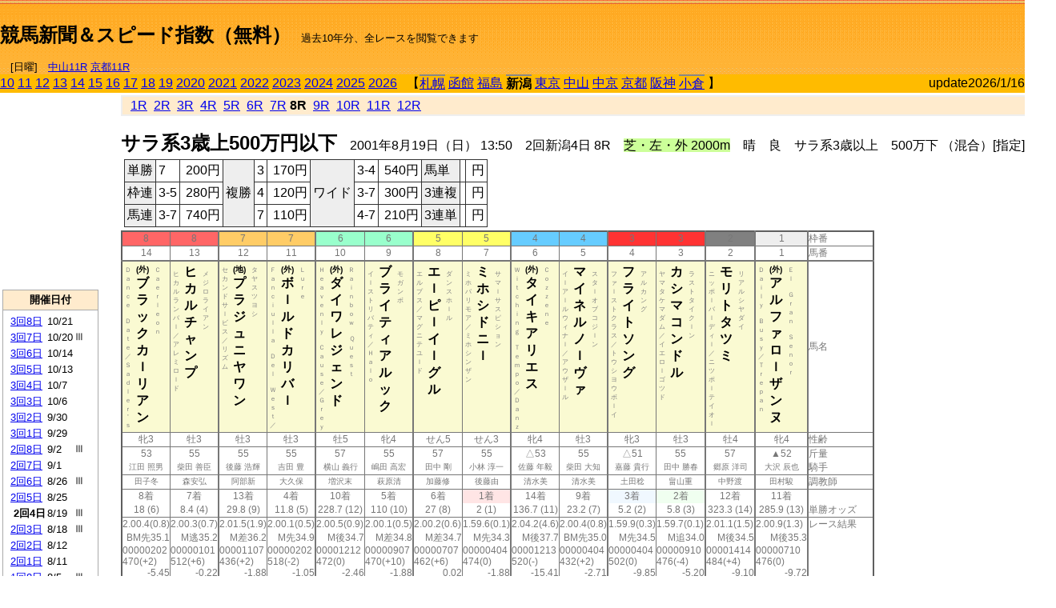

--- FILE ---
content_type: text/html; charset=Shift_JIS
request_url: http://jiro8.sakura.ne.jp/index.php?code=0104020408
body_size: 67531
content:
<!DOCTYPE HTML PUBLIC "-//W3C//DTD HTML 4.01 Transitional//EN">

<html lang="ja">

<head>
<!--<meta http-equiv="Content-Type" content="text/html; charset=Shift_JIS">-->
<!--<meta http-equiv="Content-Type" content="text/html; charset=UTF-8">-->
<meta http-equiv="Content-Type" content="text/html; charset=Shift_JIS">

<meta http-equiv="Content-Script-Type" content="text/javascript">
<META name="y_key" content="0b403f35a5bcfbbe">
<meta name="description" content="スピード指数、競馬新聞、出馬表、馬柱、先行指数、ペース指数、上がり指数、レース結果を無料で過去１０年分閲覧できます。西田式をベースに穴馬を予想でき的中率、回収率も高いコンピュータ馬券">
<meta name="keywords" content="競馬新聞,無料,スピード指数,出馬表,馬柱,予想,穴,西田式,過去,結果">
<LINK rel="stylesheet" type="text/css" href="style12.css" media="all" />
<LINK rel="stylesheet" type="text/css" href="style32.css" media="print" />
<!--<link rel="stylesheet" type="text/css" href="pstyle.css" media="print" />-->

<title>競馬新聞＆スピード指数（無料）</title>



<style type="text/css">
<!--
	@media print {
		.no_print {display:none;}
	}
	@page { margin-top: 20px; margin-bottom: 0px;}
-->
</style>

<script type="text/javascript">
<!--
function dbcl(row) {
	url = "index.php?code=";
	window.open(url + row  ,"OpenWindow","");
}
function dbcl2(row) {
	url = "index.php?code=";
	window.open(url + row + "&code2=1"  ,"_self","");
}
//-->
</script>

<!-- google analytics -->




</head>



<body bgcolor="#FFFFFF" leftmargin="0" topmargin="0" rightmargin="0" marginwidth="0" marginheight="0">



<table width='100%' border='0' cellspacing='0' cellpadding='0' background='top_back.gif' summary='馬柱' class='no_print'><tr><td height='75' valign='top' nowrap><b><font size='+2'><br><a href='https://jiro8.sakura.ne.jp/' class=ca1>競馬新聞＆スピード指数（無料）</a></font></b><font size='-1'>　過去10年分、全レースを閲覧できます<br><br>　[日曜]　<a href='/index.php?code=2606010711'>中山11R</a> <a href='/index.php?code=2608010711'>京都11R</a></font></td><td nowrap></td><td valign='top' align='right' nowrap><b><div style='display: inline-block; _display: inline;'><table><tr><td height='1'></td></tr></table>
<script async src="https://pagead2.googlesyndication.com/pagead/js/adsbygoogle.js?client=ca-pub-8377013184421915"
     crossorigin="anonymous"></script>
<!-- 9 -->
<ins class="adsbygoogle"
     style="display:inline-block;width:468px;height:60px"
     data-ad-client="ca-pub-8377013184421915"
     data-ad-slot="2362522969"></ins>
<script>
     (adsbygoogle = window.adsbygoogle || []).push({});
</script>




</div></b></td></tr></table><table border=0 cellspacing=0 cellpadding=0 bgcolor='#ffbb00' summary='-' class='no_print'><tr><td nowrap><a href='https://jiro8.sakura.ne.jp/index.php?code=1004020408'>10</a> <a href='https://jiro8.sakura.ne.jp/index.php?code=1104020408'>11</a> <a href='https://jiro8.sakura.ne.jp/index.php?code=1204020408'>12</a> <a href='https://jiro8.sakura.ne.jp/index.php?code=1304020408'>13</a> <a href='https://jiro8.sakura.ne.jp/index.php?code=1404020408'>14</a> <a href='https://jiro8.sakura.ne.jp/index.php?code=1504020408'>15</a> <a href='https://jiro8.sakura.ne.jp/index.php?code=1604020408'>16</a> <a href='https://jiro8.sakura.ne.jp/index.php?code=1704020408'>17</a> <a href='https://jiro8.sakura.ne.jp/index.php?code=1804020408'>18</a> <a href='https://jiro8.sakura.ne.jp/index.php?code=1904020408'>19</a> <a href='https://jiro8.sakura.ne.jp/index.php?code=2004020408'>2020</a> <a href='https://jiro8.sakura.ne.jp/index.php?code=2104020408'>2021</a> <a href='https://jiro8.sakura.ne.jp/index.php?code=2204020408'>2022</a> <a href='https://jiro8.sakura.ne.jp/index.php?code=2304020408'>2023</a> <a href='https://jiro8.sakura.ne.jp/index.php?code=2404020408'>2024</a> <a href='https://jiro8.sakura.ne.jp/index.php?code=2504020408'>2025</a> <a href='https://jiro8.sakura.ne.jp/index.php?code=2604020408'>2026</a> </td><td align='left' nowrap width='100%'><table border=0 cellspacing=0 cellpadding=0 bordercolor='#ffbb00' summary='-'><tr><td>&nbsp;&nbsp;&nbsp;【</td><td nowrap class='c81'><a href='https://jiro8.sakura.ne.jp/index.php?code=0101010608'>札幌</a></td><td>&nbsp;</td><td nowrap><a href='https://jiro8.sakura.ne.jp/index.php?code=0102999908'>函館</a></td><td>&nbsp;</td><td nowrap><a href='https://jiro8.sakura.ne.jp/index.php?code=0103999908'>福島</a></td><td>&nbsp;</td><td nowrap class='c81'><b>新潟</b></td><td>&nbsp;</td><td nowrap><a href='https://jiro8.sakura.ne.jp/index.php?code=0105999908'>東京</a></td><td>&nbsp;</td><td nowrap><a href='https://jiro8.sakura.ne.jp/index.php?code=0106999908'>中山</a></td><td>&nbsp;</td><td nowrap><a href='https://jiro8.sakura.ne.jp/index.php?code=0107999908'>中京</a></td><td>&nbsp;</td><td nowrap><a href='https://jiro8.sakura.ne.jp/index.php?code=0108999908'>京都</a></td><td>&nbsp;</td><td nowrap><a href='https://jiro8.sakura.ne.jp/index.php?code=0109999908'>阪神</a></td><td>&nbsp;</td><td nowrap class='c81'><a href='https://jiro8.sakura.ne.jp/index.php?code=0110030408'>小倉</a></td><td>&nbsp;</td><td>】</td></tr></table></td><td align='right' nowrap>update2026/1/16</td></tr></table><table summary='-'><tr><TD valign='top'><TABLE width=120 cellspacing=0 cellpadding=0 border=0 summary='-' class='no_print'><tr><td>
<script async src="//pagead2.googlesyndication.com/pagead/js/adsbygoogle.js"></script>
<!-- 6 -->
<ins class="adsbygoogle"
     style="display:inline-block;width:120px;height:240px"
     data-ad-client="ca-pub-8377013184421915"
     data-ad-slot="2599712389"></ins>
<script>
(adsbygoogle = window.adsbygoogle || []).push({});
</script>


</td></tr><tr><td height='3'></td></tr></table><TABLE width='120' cellspacing='0' cellpadding='0' border='0' summary='-' class='no_print'><tr bgcolor='#AAAAAA'><td><TABLE width='100%' cellspacing='1' cellpadding='3' border='0' summary='-'><tr><td bgcolor='#FFEBCD' width='180' align='center'><b><font size='-1'>開催日付</font></b></td></tr><TR><TD bgcolor='#FFFFFF'><table cellpadding='0' summary='-'><tr><td class='f21'>&nbsp;<a href='https://jiro8.sakura.ne.jp/index.php?code=0104030808'>3回8日</a></td><td class='f21'>10/21</td><td class='f22'>
</td></tr><tr><td class='f21'>&nbsp;<a href='https://jiro8.sakura.ne.jp/index.php?code=0104030708'>3回7日</a></td><td class='f21'>10/20</td><td class='f22'>Ⅲ
</td></tr><tr><td class='f21'>&nbsp;<a href='https://jiro8.sakura.ne.jp/index.php?code=0104030608'>3回6日</a></td><td class='f21'>10/14</td><td class='f22'>
</td></tr><tr><td class='f21'>&nbsp;<a href='https://jiro8.sakura.ne.jp/index.php?code=0104030508'>3回5日</a></td><td class='f21'>10/13</td><td class='f22'>
</td></tr><tr><td class='f21'>&nbsp;<a href='https://jiro8.sakura.ne.jp/index.php?code=0104030408'>3回4日</a></td><td class='f21'>10/7</td><td class='f22'>
</td></tr><tr><td class='f21'>&nbsp;<a href='https://jiro8.sakura.ne.jp/index.php?code=0104030308'>3回3日</a></td><td class='f21'>10/6</td><td class='f22'>
</td></tr><tr><td class='f21'>&nbsp;<a href='https://jiro8.sakura.ne.jp/index.php?code=0104030208'>3回2日</a></td><td class='f21'>9/30</td><td class='f22'>
</td></tr><tr><td class='f21'>&nbsp;<a href='https://jiro8.sakura.ne.jp/index.php?code=0104030108'>3回1日</a></td><td class='f21'>9/29</td><td class='f22'>
</td></tr><tr><td class='f21'>&nbsp;<a href='https://jiro8.sakura.ne.jp/index.php?code=0104020808'>2回8日</a></td><td class='f21'>9/2</td><td class='f22'>Ⅲ
</td></tr><tr><td class='f21'>&nbsp;<a href='https://jiro8.sakura.ne.jp/index.php?code=0104020708'>2回7日</a></td><td class='f21'>9/1</td><td class='f22'>
</td></tr><tr><td class='f21'>&nbsp;<a href='https://jiro8.sakura.ne.jp/index.php?code=0104020608'>2回6日</a></td><td class='f21'>8/26</td><td class='f22'>Ⅲ
</td></tr><tr><td class='f21'>&nbsp;<a href='https://jiro8.sakura.ne.jp/index.php?code=0104020508'>2回5日</a></td><td class='f21'>8/25</td><td class='f22'>
</td></tr><tr><td class='f21'>&nbsp;&nbsp;<b>2回4日</b></td><td class='f21'>8/19</td><td class='f22'>Ⅲ
</td></tr><tr><td class='f21'>&nbsp;<a href='https://jiro8.sakura.ne.jp/index.php?code=0104020308'>2回3日</a></td><td class='f21'>8/18</td><td class='f22'>Ⅲ
</td></tr><tr><td class='f21'>&nbsp;<a href='https://jiro8.sakura.ne.jp/index.php?code=0104020208'>2回2日</a></td><td class='f21'>8/12</td><td class='f22'>
</td></tr><tr><td class='f21'>&nbsp;<a href='https://jiro8.sakura.ne.jp/index.php?code=0104020108'>2回1日</a></td><td class='f21'>8/11</td><td class='f22'>
</td></tr><tr><td class='f21'>&nbsp;<a href='https://jiro8.sakura.ne.jp/index.php?code=0104010808'>1回8日</a></td><td class='f21'>8/5</td><td class='f22'>Ⅲ
</td></tr><tr><td class='f21'>&nbsp;<a href='https://jiro8.sakura.ne.jp/index.php?code=0104010708'>1回7日</a></td><td class='f21'>8/4</td><td class='f22'>
</td></tr><tr><td class='f21'>&nbsp;<a href='https://jiro8.sakura.ne.jp/index.php?code=0104010608'>1回6日</a></td><td class='f21'>7/29</td><td class='f22'>
</td></tr><tr><td class='f21'>&nbsp;<a href='https://jiro8.sakura.ne.jp/index.php?code=0104010508'>1回5日</a></td><td class='f21'>7/28</td><td class='f22'>
</td></tr><tr><td class='f21'>&nbsp;<a href='https://jiro8.sakura.ne.jp/index.php?code=0104010408'>1回4日</a></td><td class='f21'>7/22</td><td class='f22'>
</td></tr><tr><td class='f21'>&nbsp;<a href='https://jiro8.sakura.ne.jp/index.php?code=0104010308'>1回3日</a></td><td class='f21'>7/21</td><td class='f22'>
</td></tr><tr><td class='f21'>&nbsp;<a href='https://jiro8.sakura.ne.jp/index.php?code=0104010208'>1回2日</a></td><td class='f21'>7/15</td><td class='f22'>
</td></tr><tr><td class='f21'>&nbsp;<a href='https://jiro8.sakura.ne.jp/index.php?code=0104010108'>1回1日</a></td><td class='f21'>7/14</td><td class='f22'>
</td></tr><tr><td>&nbsp;</td></tr></table></TD></TR><tr><td bgcolor='#FFEBCD' width='180' align='center'><b><font size='-1'>Menu</font></b></td></tr><TR><TD bgcolor='#FFFFFF'><table cellpadding='0' summary='-'><tr><td>&nbsp;<a href='index.php'><font size='-1'>トップページ</font></a></td></tr><tr><td>&nbsp;<a href='https://jiro8.sakura.ne.jp/index2.php?code=0104020408' target='_blank'><font size='-1'>横書き版</font></a></td></tr><tr><td>&nbsp;<a href='speed.html' target='_blank'><font size='-1'>ｽﾋﾟｰﾄﾞ指数の説明</font></a></td></tr><tr><td>&nbsp;<a href='ranking.php' target='_blank'><font size='-1'>ランキング</font></a></td></tr><tr><td>&nbsp; </td></tr><tr><td height="15"></td></tr>



</table>
</td></tr></TABLE></td></tr></TABLE>

<!--<font size=-1>update 2009/12/20</font>-->
<font size=-2 class="no_print">&nbsp;当サイトはリンクフリーです</font>
<br class="no_print"><font size=-1 class="no_print">*出馬表は前日更新</font><br>
<font size=-2 class="no_print">&nbsp;<a href='https://form1.fc2.com/form/?id=746822' target="_blank">問い合わせ</a></font>


</TD><td>&nbsp;　
</td><td valign="top">


<table width="100%" border="1" cellpadding="2" cellspacing="0" bordercolor="#eeeeee" summary="-" class="no_print"><tr><td  bgcolor="#FFEBCD">
&nbsp; <a href='https://jiro8.sakura.ne.jp/index.php?code=0104020401'>1R</a>&nbsp; <a href='https://jiro8.sakura.ne.jp/index.php?code=0104020402'>2R</a>&nbsp; <a href='https://jiro8.sakura.ne.jp/index.php?code=0104020403'>3R</a>&nbsp; <a href='https://jiro8.sakura.ne.jp/index.php?code=0104020404'>4R</a>&nbsp; <a href='https://jiro8.sakura.ne.jp/index.php?code=0104020405'>5R</a>&nbsp; <a href='https://jiro8.sakura.ne.jp/index.php?code=0104020406'>6R</a>&nbsp; <a href='https://jiro8.sakura.ne.jp/index.php?code=0104020407'>7R</a>&nbsp;<b>8R</b>&nbsp; <a href='https://jiro8.sakura.ne.jp/index.php?code=0104020409'>9R</a>&nbsp; <a href='https://jiro8.sakura.ne.jp/index.php?code=0104020410'>10R</a>&nbsp; <a href='https://jiro8.sakura.ne.jp/index.php?code=0104020411'>11R</a>&nbsp; <a href='https://jiro8.sakura.ne.jp/index.php?code=0104020412'>12R</a>
</td></tr></table>



<br class="no_print">

<NOBR><b><font size='+2'>サラ系3歳上500万円以下</font></b>　2001年8月19日（日） 13:50　2回新潟4日 8R　<font style='background-color:#ccff99'>芝・左・外 2000m</font>　晴　良　サラ系3歳以上　500万下 （混合）[指定] 別定</NOBR><table class="no_print" cellspacing=3 summary="-"><tr><td><table class="ct5" border=1 cellpadding=3 cellspacing=0 summary="-"><tr><td bgcolor='#eeeeee'>単勝</td><td>7</td><td align=right>&nbsp;200円</td><td bgcolor='#eeeeee' rowspan=3>複勝</td><td>3</td><td align=right>&nbsp;170円</td><td bgcolor='#eeeeee' rowspan=3>ワイド</td><td>3-4</td><td align=right>&nbsp;540円</td><td bgcolor='#eeeeee'>馬単</td><td></td><td align=right>&nbsp;円</td></tr><tr><td bgcolor='#eeeeee'>枠連</td><td>3-5</td><td align=right>&nbsp;280円</td><td>4</td><td align=right>&nbsp;120円</td><td>3-7</td><td align=right>&nbsp;300円</td><td bgcolor='#eeeeee'>3連複</td><td></td><td align=right>&nbsp;円</td></tr><tr><td bgcolor='#eeeeee'>馬連</td><td>3-7</td><td align=right>&nbsp;740円</td><td>7</td><td align=right>&nbsp;110円</td><td>4-7</td><td align=right>&nbsp;210円</td><td bgcolor='#eeeeee'>3連単</td><td></td><td align=right>&nbsp;円</td></tr></table><td></tr></table><table class=c1 border=0 cellpadding=0 cellspacing=0 summary="-"><tr><td bgcolor="#FF6666" class=c21>8</td><td bgcolor="#FF6666" class=c31>8</td><td bgcolor="#FFCC66" class=c21>7</td><td bgcolor="#FFCC66" class=c31>7</td><td bgcolor="#99FFCC" class=c21>6</td><td bgcolor="#99FFCC" class=c31>6</td><td bgcolor="#FFFF66" class=c21>5</td><td bgcolor="#FFFF66" class=c31>5</td><td bgcolor="#66CCFF" class=c21>4</td><td bgcolor="#66CCFF" class=c31>4</td><td bgcolor="#FF3333" class=c21>3</td><td bgcolor="#FF3333" class=c31>3</td><td bgcolor="#808080" class=c31>2</td><td bgcolor="#eeeeee" class=c31>1</td><td class=c54>枠番</td></tr><tr><td class=c22>14</td><td class=c32>13</td><td class=c22>12</td><td class=c32>11</td><td class=c22>10</td><td class=c32>9</td><td class=c22>8</td><td class=c32>7</td><td class=c22>6</td><td class=c32>5</td><td class=c22>4</td><td class=c32>3</td><td class=c32>2</td><td class=c32>1</td><td class=c57>馬番</td></tr><tr><td class=c23><table border=0 cellpadding=3 cellspacing=0><tr><td class=c232 rowspan=2>Ｄ<br>ａ<br>ｎ<br>ｃ<br>ｅ<br>　<br>Ｄ<br>ａ<br>ｔ<br>ｅ<br>／<br>Ｓ<br>ａ<br>ｄ<br>ｌ<br>ｅ<br>ｒ<br>’<br>ｓ<br></td><td class=c231 rowspan=2><font size=-2>(外)</font><br>ブ<br>ラ<br>ッ<br>ク<br>カ<br>ｌ<br>リ<br>ア<br>ン<br></td><td class=c232>Ｃ<br>ａ<br>ｅ<br>ｒ<br>ｌ<br>ｅ<br>ｏ<br>ｎ<br></td></tr><tr><td class=c101 valign=bottom>　<br>　<br>　<br></td></tr></table></td><td class=c33><table border=0 cellpadding=3 cellspacing=0><tr><td class=c232 rowspan=2>ヒ<br>カ<br>ル<br>ラ<br>ン<br>バ<br>ｌ<br>／<br>ア<br>レ<br>ミ<br>ロ<br>ｌ<br>ド<br>
<br></td><td class=c231 rowspan=2>ヒ<br>カ<br>ル<br>チ<br>ャ<br>ン<br>プ<br></td><td class=c232>メ<br>ジ<br>ロ<br>ラ<br>イ<br>ア<br>ン<br></td></tr><tr><td class=c101 valign=bottom>　<br>　<br>　<br></td></tr></table></td><td class=c23><table border=0 cellpadding=3 cellspacing=0><tr><td class=c232 rowspan=2>セ<br>カ<br>ン<br>ド<br>サ<br>ｌ<br>ビ<br>ス<br>／<br>リ<br>ズ<br>ム<br>
<br></td><td class=c231 rowspan=2><font size=-2>(地)</font><br>プ<br>ラ<br>ジ<br>ュ<br>ニ<br>ヤ<br>ワ<br>ン<br></td><td class=c232>タ<br>ヤ<br>ス<br>ツ<br>ヨ<br>シ<br></td></tr><tr><td class=c101 valign=bottom>　<br>　<br>　<br></td></tr></table></td><td class=c33><table border=0 cellpadding=3 cellspacing=0><tr><td class=c232 rowspan=2>Ｆ<br>ａ<br>ｎ<br>ｃ<br>ｉ<br>ｕ<br>ｌ<br>ｌ<br>ａ<br>　<br>Ｄ<br>ｅ<br>ｌ<br>　<br>Ｗ<br>ｅ<br>ｓ<br>ｔ<br>／<br></td><td class=c231 rowspan=2><font size=-2>(外)</font><br>ボ<br>ｌ<br>ル<br>ド<br>カ<br>リ<br>バ<br>ｌ<br></td><td class=c232>Ｌ<br>ｕ<br>ｒ<br>ｅ<br></td></tr><tr><td class=c101 valign=bottom>　<br>　<br>　<br></td></tr></table></td><td class=c23><table border=0 cellpadding=3 cellspacing=0><tr><td class=c232 rowspan=2>Ｈ<br>ｅ<br>ａ<br>ｖ<br>ｅ<br>ｎ<br>ｌ<br>ｙ<br>　<br>Ｃ<br>ａ<br>ｕ<br>ｓ<br>ｅ<br>／<br>Ｇ<br>ｒ<br>ｅ<br>ｙ<br></td><td class=c231 rowspan=2><font size=-2>(外)</font><br>ダ<br>イ<br>ワ<br>レ<br>ジ<br>ェ<br>ン<br>ド<br></td><td class=c232>Ｒ<br>ａ<br>ｉ<br>ｎ<br>ｂ<br>ｏ<br>ｗ<br>　<br>Ｑ<br>ｕ<br>ｅ<br>ｓ<br>ｔ<br></td></tr><tr><td class=c101 valign=bottom>　<br>　<br>　<br></td></tr></table></td><td class=c33><table border=0 cellpadding=3 cellspacing=0><tr><td class=c232 rowspan=2>イ<br>ｌ<br>ス<br>ト<br>リ<br>バ<br>テ<br>ィ<br>／<br>Ｈ<br>ａ<br>ｌ<br>ｏ<br>
<br></td><td class=c231 rowspan=2>ブ<br>ラ<br>イ<br>テ<br>ィ<br>ア<br>ル<br>ッ<br>ク<br></td><td class=c232>モ<br>ガ<br>ン<br>ボ<br></td></tr><tr><td class=c101 valign=bottom>　<br>　<br>　<br></td></tr></table></td><td class=c23><table border=0 cellpadding=3 cellspacing=0><tr><td class=c232 rowspan=2>エ<br>ル<br>プ<br>ス<br>／<br>マ<br>グ<br>ニ<br>テ<br>ユ<br>ｌ<br>ド<br>
<br></td><td class=c231 rowspan=2>エ<br>ｌ<br>ピ<br>ｌ<br>イ<br>ｌ<br>グ<br>ル<br></td><td class=c232>ダ<br>ン<br>ス<br>ホ<br>ｌ<br>ル<br></td></tr><tr><td class=c101 valign=bottom>　<br>　<br>　<br></td></tr></table></td><td class=c33><table border=0 cellpadding=3 cellspacing=0><tr><td class=c232 rowspan=2>ミ<br>ホ<br>バ<br>リ<br>モ<br>ア<br>／<br>ミ<br>ホ<br>シ<br>ン<br>ザ<br>ン<br>
<br></td><td class=c231 rowspan=2>ミ<br>ホ<br>シ<br>ド<br>ニ<br>ｌ<br></td><td class=c232>サ<br>マ<br>ｌ<br>サ<br>ス<br>ピ<br>シ<br>ョ<br>ン<br></td></tr><tr><td class=c101 valign=bottom>　<br>　<br>　<br></td></tr></table></td><td class=c23><table border=0 cellpadding=3 cellspacing=0><tr><td class=c232 rowspan=2>Ｗ<br>ｉ<br>ｔ<br>ｃ<br>ｈ<br>ｉ<br>ｎ<br>ｇ<br>　<br>Ｔ<br>ｅ<br>ｍ<br>ｐ<br>ｏ<br>／<br>Ｄ<br>ａ<br>ｎ<br>ｚ<br></td><td class=c231 rowspan=2><font size=-2>(外)</font><br>タ<br>イ<br>キ<br>ア<br>リ<br>エ<br>ス<br></td><td class=c232>Ｃ<br>ｏ<br>ｚ<br>ｚ<br>ｅ<br>ｎ<br>ｅ<br></td></tr><tr><td class=c101 valign=bottom>　<br>　<br>　<br></td></tr></table></td><td class=c33><table border=0 cellpadding=3 cellspacing=0><tr><td class=c232 rowspan=2>イ<br>ｌ<br>ア<br>ｌ<br>ル<br>ウ<br>ィ<br>ナ<br>ｌ<br>／<br>ア<br>ウ<br>ザ<br>ｌ<br>ル<br>
<br></td><td class=c231 rowspan=2>マ<br>イ<br>ネ<br>ル<br>ノ<br>ｌ<br>ヴ<br>ァ<br></td><td class=c232>ス<br>タ<br>ｌ<br>オ<br>ブ<br>コ<br>ジ<br>ｌ<br>ン<br></td></tr><tr><td class=c101 valign=bottom>　<br>　<br>　<br></td></tr></table></td><td class=c23><table border=0 cellpadding=3 cellspacing=0><tr><td class=c232 rowspan=2>フ<br>ァ<br>ｌ<br>ス<br>ト<br>ク<br>ラ<br>ス<br>／<br>ト<br>ウ<br>シ<br>ヨ<br>ウ<br>ボ<br>ｌ<br>イ<br>
<br></td><td class=c231 rowspan=2>フ<br>ラ<br>イ<br>ト<br>ソ<br>ン<br>グ<br></td><td class=c232>ア<br>ル<br>カ<br>ン<br>グ<br></td></tr><tr><td class=c101 valign=bottom>　<br>　<br>　<br></td></tr></table></td><td class=c33><table border=0 cellpadding=3 cellspacing=0><tr><td class=c232 rowspan=2>ヤ<br>マ<br>タ<br>ケ<br>マ<br>ダ<br>ム<br>／<br>イ<br>エ<br>ロ<br>ｌ<br>ゴ<br>ツ<br>ド<br>
<br></td><td class=c231 rowspan=2>カ<br>シ<br>マ<br>コ<br>ン<br>ド<br>ル<br></td><td class=c232>ラ<br>ス<br>ト<br>タ<br>イ<br>ク<br>ｌ<br>ン<br></td></tr><tr><td class=c101 valign=bottom>　<br>　<br>　<br></td></tr></table></td><td class=c33><table border=0 cellpadding=3 cellspacing=0><tr><td class=c232 rowspan=2>ニ<br>ッ<br>ポ<br>ｌ<br>バ<br>ｌ<br>デ<br>ィ<br>ｌ<br>／<br>ニ<br>ツ<br>ポ<br>ｌ<br>テ<br>イ<br>オ<br>ｌ<br>
<br></td><td class=c231 rowspan=2>モ<br>リ<br>ト<br>タ<br>ツ<br>ミ<br></td><td class=c232>リ<br>ア<br>ル<br>シ<br>ヤ<br>ダ<br>イ<br></td></tr><tr><td class=c101 valign=bottom>　<br>　<br>　<br></td></tr></table></td><td class=c33><table border=0 cellpadding=3 cellspacing=0><tr><td class=c232 rowspan=2>Ｄ<br>ａ<br>ｉ<br>ｌ<br>ｙ<br>　<br>Ｂ<br>ｕ<br>ｓ<br>ｙ<br>／<br>Ｔ<br>ｒ<br>ｅ<br>ｐ<br>ａ<br>ｎ<br>
<br></td><td class=c231 rowspan=2><font size=-2>(外)</font><br>ア<br>ル<br>フ<br>ァ<br>ロ<br>ｌ<br>ザ<br>ン<br>ヌ<br></td><td class=c232>Ｅ<br>ｌ<br>　<br>Ｇ<br>ｒ<br>ａ<br>ｎ<br>　<br>Ｓ<br>ｅ<br>ｎ<br>ｏ<br>ｒ<br></td></tr><tr><td class=c101 valign=bottom>　<br>　<br>　<br></td></tr></table></td><td class=c54>馬名</td></tr><tr><td class=c21>牝3</td><td class=c31>牡3</td><td class=c21>牡3</td><td class=c31>牡3</td><td class=c21>牡5</td><td class=c31>牝4</td><td class=c21>せん5</td><td class=c31>せん3</td><td class=c21>牝4</td><td class=c31>牡3</td><td class=c21>牝3</td><td class=c31>牡3</td><td class=c31>牡4</td><td class=c31>牝4</td><td class=c54>性齢</td></tr><tr><td class=c24>53</td><td class=c34>55</td><td class=c24>55</td><td class=c34>55</td><td class=c24>57</td><td class=c34>55</td><td class=c24>57</td><td class=c34>55</td><td class=c24>△53</td><td class=c34>55</td><td class=c24>△51</td><td class=c34>55</td><td class=c34>57</td><td class=c34>▲52</td><td class=c53>斤量</td></tr><tr class=c2><td class=c21>江田 照男</td><td class=c31>柴田 善臣</td><td class=c21>後藤 浩輝</td><td class=c31>吉田 豊</td><td class=c21>横山 義行</td><td class=c31>嶋田 高宏</td><td class=c21>田中 剛</td><td class=c31>小林 淳一</td><td class=c21>佐藤 年毅</td><td class=c31>柴田 大知</td><td class=c21>嘉藤 貴行</td><td class=c31>田中 勝春</td><td class=c31>郷原 洋司</td><td class=c31>大沢 辰也</td><td class=c56>騎手</td></tr><tr class=c2><td class=c21>田子冬</td><td class=c31>森安弘</td><td class=c21>阿部新</td><td class=c31>大久保</td><td class=c21>増沢末</td><td class=c31>萩原清</td><td class=c21>加藤修</td><td class=c31>後藤由</td><td class=c21>清水美</td><td class=c31>清水美</td><td class=c21>土田稔</td><td class=c31>畠山重</td><td class=c31>中野渡</td><td class=c31>田村駿</td><td class=c56>調教師</td></tr><tr><td class=c24>8着</td><td class=c34>7着</td><td class=c24>13着</td><td class=c34>4着</td><td class=c24>10着</td><td class=c34>5着</td><td class=c24>6着</td><td bgcolor='#ffe5e5' class=c34>1着</td><td class=c24>14着</td><td class=c34>9着</td><td bgcolor='#F0F8FF' class=c24>3着</td><td bgcolor='#F0FFF0' class=c34>2着</td><td class=c34>12着</td><td class=c34>11着</td><td class=c53></td></tr><tr><td class=c21>18 (6)</td><td class=c31>8.4 (4)</td><td class=c21>29.8 (9)</td><td class=c31>11.8 (5)</td><td class=c21>228.7 (12)</td><td class=c31>110 (10)</td><td class=c21>27 (8)</td><td class=c31>2 (1)</td><td class=c21>136.7 (11)</td><td class=c31>23.2 (7)</td><td class=c21>5.2 (2)</td><td class=c31>5.8 (3)</td><td class=c31>323.3 (14)</td><td class=c31>285.9 (13)</td><td class=c54>単勝オッズ</td></tr><tr><td class=c25>2.00.4(0.8)</td><td class=c35>2.00.3(0.7)</td><td class=c25>2.01.5(1.9)</td><td class=c35>2.00.1(0.5)</td><td class=c25>2.00.5(0.9)</td><td class=c35>2.00.1(0.5)</td><td class=c25>2.00.2(0.6)</td><td class=c35>1.59.6(0.1)</td><td class=c25>2.04.2(4.6)</td><td class=c35>2.00.4(0.8)</td><td class=c25>1.59.9(0.3)</td><td class=c35>1.59.7(0.1)</td><td class=c35>2.01.1(1.5)</td><td class=c35>2.00.9(1.3)</td><td class=c53>レース結果</td></tr><tr><td class=c27>BM先35.1</td><td class=c37>M逃35.2</td><td class=c27>M差36.2</td><td class=c37>M先34.9</td><td class=c27>M後34.7</td><td class=c37>M差34.8</td><td class=c27>M差34.7</td><td class=c37>M先34.3</td><td class=c27>M後37.7</td><td class=c37>BM先35.0</td><td class=c27>M先34.5</td><td class=c37>M追34.0</td><td class=c37>M後34.5</td><td class=c37>M後35.3</td><td class=c53></td></tr><tr><td class=c25>00000202</td><td class=c35>00000101</td><td class=c25>00001107</td><td class=c35>00000202</td><td class=c25>00001212</td><td class=c35>00000907</td><td class=c25>00000707</td><td class=c35>00000404</td><td class=c25>00001213</td><td class=c35>00000404</td><td class=c25>00000404</td><td class=c35>00000910</td><td class=c35>00001414</td><td class=c35>00000710</td><td class=c53></td></tr><tr><td class=c25>470(+2)</td><td class=c35>512(+6)</td><td class=c25>436(+2)</td><td class=c35>518(-2)</td><td class=c25>472(0)</td><td class=c35>470(+10)</td><td class=c25>462(+6)</td><td class=c35>474(0)</td><td class=c25>520(-)</td><td class=c35>432(+2)</td><td class=c25>502(0)</td><td class=c35>476(-4)</td><td class=c35>484(+4)</td><td class=c35>476(0)</td><td class=c53></td></tr><tr><td class=c27>-5.45</td><td class=c37>-0.22</td><td class=c27>-1.88</td><td class=c37>-1.05</td><td class=c27>-2.46</td><td class=c37>-1.88</td><td class=c27>0.02</td><td class=c37>-1.88</td><td class=c27>-15.41</td><td class=c37>-2.71</td><td class=c27>-9.85</td><td class=c37>-5.20</td><td class=c37>-9.10</td><td class=c37>-9.72</td><td class=c53></td></tr><tr><td class=c27>-11.45</td><td class=c37>-6.22</td><td class=c27>-7.88</td><td class=c37>-7.05</td><td class=c27>-8.46</td><td class=c37>-7.88</td><td class=c27>-5.97</td><td class=c37>-7.88</td><td class=c27>-21.41</td><td class=c37>-8.71</td><td class=c27>-15.85</td><td class=c37>-11.20</td><td class=c37>-15.10</td><td class=c37>-15.72</td><td class=c53></td></tr><tr><td class=c27>8.28</td><td class=c37>7.88</td><td class=c27>-0.41</td><td class=c37>10.37</td><td class=c27>12.46</td><td class=c37>11.20</td><td class=c27>12.46</td><td class=c37>15.35</td><td class=c27>-13.29</td><td class=c37>9.54</td><td class=c27>12.83</td><td class=c37>17.84</td><td class=c37>14.12</td><td class=c37>6.40</td><td class=c53></td></tr><tr><td class=c27>76.82</td><td class=c37>81.65</td><td class=c27>71.70</td><td class=c37>83.31</td><td class=c27>84</td><td class=c37>83.31</td><td class=c27>86.48</td><td class=c37>87.46</td><td class=c27>45.29</td><td class=c37>80.82</td><td class=c27>76.97</td><td class=c37>86.63</td><td class=c37>79.02</td><td class=c37>70.68</td><td nowrap class=c53></td></tr><tr><td class=c21></td><td class=c31></td><td class=c21></td><td class=c31></td><td class=c21></td><td class=c31></td><td class=c21></td><td class=c31></td><td class=c21></td><td class=c31></td><td class=c21></td><td class=c31></td><td class=c31></td><td class=c31></td><td class=c54></td></tr><tr><td class=c24></td><td class=c34></td><td class=c24></td><td class=c34></td><td class=c24></td><td class=c34>△</td><td class=c24>▲</td><td class=c34>○</td><td class=c24></td><td class=c34>△</td><td class=c24>◎</td><td class=c34></td><td class=c34></td><td class=c34></td><td class=c24>本紙)独自指数</td></tr><tr><td class=c24></td><td class=c34></td><td class=c24></td><td class=c34></td><td class=c24></td><td class=c34>▲</td><td class=c24>◎</td><td class=c34>○</td><td class=c24></td><td class=c34></td><td class=c24>△</td><td class=c34>△</td><td class=c34></td><td class=c34></td><td class=c24>SP指数補正後</td></tr><tr><td class=c221></td><td class=c321></td><td class=c221></td><td class=c321></td><td class=c221></td><td class=c321>△</td><td class=c221>▲</td><td class=c321>◎</td><td class=c221></td><td class=c321></td><td class=c221>○</td><td class=c321>△</td><td class=c321></td><td class=c321></td><td class=c321>前走の指数</td></tr><tr><td bgcolor='#ffe5e5' class=c25></td><td class=c35></td><td class=c25></td><td bgcolor='#ffe5e5' class=c35></td><td class=c25></td><td class=c35></td><td class=c25></td><td bgcolor='#ffe5e5' class=c35></td><td class=c25></td><td class=c35></td><td bgcolor='#F0FFF0' class=c25></td><td bgcolor='#ffe5e5' class=c35></td><td class=c35></td><td class=c35></td><td class=c53></td></tr><tr><td bgcolor='#ffe5e5' class=c25>07/29新曇</td><td class=c35>07/28新晴</td><td class=c25>07/28新晴</td><td bgcolor='#ffe5e5' class=c35>08/05新晴</td><td class=c251>03/25山曇</td><td class=c35>07/28新晴</td><td class=c25>07/28新晴</td><td bgcolor='#ffe5e5' class=c35>07/15新晴</td><td class=c25><br></td><td class=c35>07/28新晴</td><td bgcolor='#F0FFF0' class=c25>08/05新晴</td><td bgcolor='#ffe5e5' class=c35>07/21新晴</td><td class=c35>07/28新晴</td><td class=c35>06/30福曇</td><td class=c53>前走の成績</td></tr><tr><td bgcolor='#ffe5e5' ondblclick='dbcl(0104010603)'  class=c25>未勝利</td><td ondblclick='dbcl(0104010512)'  class=c35>500万下</td><td ondblclick='dbcl(0104010512)'  class=c25>500万下</td><td bgcolor='#ffe5e5' ondblclick='dbcl(0104010804)'  class=c35>未勝利</td><td ondblclick='dbcl(0106030205)'  class=c25>未勝利</td><td ondblclick='dbcl(0104010509)'  class=c35>500万下</td><td ondblclick='dbcl(0104010509)'  class=c25>500万下</td><td bgcolor='#ffe5e5' ondblclick='dbcl(0104010206)'  class=c35>未勝利</td><td class=c25><br></td><td ondblclick='dbcl(0104010512)'  class=c35>500万下</td><td bgcolor='#F0FFF0' ondblclick='dbcl(0104010808)'  class=c25>500万下</td><td bgcolor='#ffe5e5' ondblclick='dbcl(0104010304)'  class=c35>未勝利</td><td ondblclick='dbcl(0104010508)'  class=c35>500万下</td><td ondblclick='dbcl(0103020505)'  class=c35>未勝利</td><td class=c53>レース名</td></tr><tr><td bgcolor='#ffe5e5' class=c25>芝1200良</td><td class=c35>芝2000良</td><td class=c25>芝2000良</td><td bgcolor='#ffe5e5' class=c35>芝2000良</td><td class=c25>障2700良</td><td class=c35>芝1800良</td><td class=c25>芝1800良</td><td bgcolor='#ffe5e5' class=c35>芝1800良</td><td class=c25><br></td><td class=c35>芝2000良</td><td bgcolor='#F0FFF0' class=c25>芝1800良</td><td bgcolor='#ffe5e5' class=c35>芝2000良</td><td class=c35>ダ1800良</td><td class=c35>障2750良</td><td class=c53>コース</td></tr><tr><td bgcolor='#ffe5e5' class=c25>江田照53</td><td class=c35>柴田善55</td><td class=c25>蛯名正55</td><td bgcolor='#ffe5e5' class=c35>吉田豊55</td><td class=c25>田嶋翔57</td><td class=c35>嶋田高55</td><td class=c25>田中剛57</td><td bgcolor='#ffe5e5' class=c35>小林淳55</td><td class=c25><br></td><td class=c35>柴田大55</td><td bgcolor='#F0FFF0' class=c25>嘉藤貴51</td><td bgcolor='#ffe5e5' class=c35>田中勝55</td><td class=c35>北村宏57</td><td class=c35>今井規58</td><td class=c53>騎手,斤量</td></tr><tr><td bgcolor='#ffe5e5' class=c25>18ﾄ12番2</td><td class=c35>17ﾄ17番4</td><td class=c25>17ﾄ7番10</td><td bgcolor='#ffe5e5' class=c35>10ﾄ9番1</td><td class=c25>14ﾄ8番5</td><td class=c35>14ﾄ6番13</td><td class=c25>14ﾄ11番14</td><td bgcolor='#ffe5e5' class=c35>18ﾄ1番1</td><td class=c25><br></td><td class=c35>17ﾄ6番6</td><td bgcolor='#F0FFF0' class=c25>14ﾄ3番6</td><td bgcolor='#ffe5e5' class=c35>14ﾄ7番9</td><td class=c35>14ﾄ8番14</td><td class=c35>9ﾄ9番9</td><td nowrap class=c53>頭数,馬番,人気</td></tr><tr><td bgcolor='#ffe5e5' class=c30>1.09.6①</td><td class=c40>2.01.5⑧</td><td class=c30>2.01.3⑤</td><td bgcolor='#ffe5e5' class=c40>2.01.7①</td><td class=c30>3.02.0⑥</td><td class=c40>1.46.8⑬</td><td class=c30>1.46.5⑨</td><td bgcolor='#ffe5e5' class=c40>1.46.0①</td><td class=c25><br></td><td class=c40>2.01.3④</td><td bgcolor='#F0FFF0' class=c30>1.46.4②</td><td bgcolor='#ffe5e5' class=c40>2.00.7①</td><td class=c40>1.57.7⑩</td><td class=c40></td><td class=c53>タイム,(着順)</td></tr><tr><td bgcolor='#ffe5e5' class=c27>BH差34.7</td><td class=c37>S差34.3</td><td class=c27>S差34.2</td><td bgcolor='#ffe5e5' class=c37>S逃34.1</td><td class=c27>先13.5</td><td class=c37>M先36.3</td><td class=c27>M差35.7</td><td bgcolor='#ffe5e5' class=c37>M先34.4</td><td class=c25><br></td><td class=c37>BS先34.4</td><td bgcolor='#F0FFF0' class=c27>S差34.4</td><td bgcolor='#ffe5e5' class=c37>S差33.6</td><td class=c37>H後40.5</td><td class=c37>　-</td><td nowrap class=c53>ﾍﾟｰｽ,脚質,上3F</td></tr><tr><td bgcolor='#ffe5e5' class=c25>00000705</td><td class=c35>00001008</td><td class=c25>00000808</td><td bgcolor='#ffe5e5' class=c35>00000101</td><td class=c25>05040304</td><td class=c35>00000404</td><td class=c25>00000808</td><td bgcolor='#ffe5e5' class=c35>00000204</td><td class=c25><br></td><td class=c35>00000404</td><td bgcolor='#F0FFF0' class=c25>00000705</td><td bgcolor='#ffe5e5' class=c35>00000808</td><td class=c35>09081011</td><td class=c35>06070000</td><td class=c53>通過順位</td></tr><tr><td bgcolor='#ffe5e5' class=c25>ﾛｰﾄﾞ(0.3)</td><td class=c35>ｼﾞｰｶ(1.3)</td><td class=c25>ｼﾞｰｶ(1.1)</td><td bgcolor='#ffe5e5' class=c35>ﾃﾝﾁｸ(0.2)</td><td class=c25>ｳｨﾆﾝ(3.3)</td><td class=c35>ﾄｰｾﾝ(1.7)</td><td class=c25>ﾄｰｾﾝ(1.4)</td><td bgcolor='#ffe5e5' class=c35>ﾏｲﾈﾌ(0.5)</td><td class=c25><br></td><td class=c35>ｼﾞｰｶ(1.1)</td><td bgcolor='#F0FFF0' class=c25>ｺﾞｰｽ(0.3)</td><td bgcolor='#ffe5e5' class=c35>ﾎﾞｰﾙ(0)</td><td class=c35>ｽﾙｰｶ(3.3)</td><td class=c35>ｴｲｼﾝ(0)</td><td class=c53>ﾄｯﾌﾟ(ﾀｲﾑ差)</td></tr><tr><td bgcolor='#ffe5e5' class=c25>468(+4)2
</td><td class=c35>506(-8)8
</td><td class=c25>434(+4)6
</td><td bgcolor='#ffe5e5' class=c35>520(0)4
</td><td class=c25>472(+2)5
</td><td class=c35>460(0)11
</td><td class=c25>456(-8)10
</td><td bgcolor='#ffe5e5' class=c35>474(-6)2
</td><td class=c25><br></td><td class=c35>430(-4)10
</td><td bgcolor='#F0FFF0' class=c25>502(+2)3
</td><td bgcolor='#ffe5e5' class=c35>480(+8)1
</td><td class=c35>480(-8)10
</td><td class=c35>476(-4)0
</td><td class=c53>馬体重()3F順</td></tr><tr><td bgcolor='#ffe5e5' class=c27>-15.80</td><td class=c37>-17.65</td><td class=c27>-16.82</td><td bgcolor='#ffe5e5' class=c37>-20.97</td><td class=c27>0</td><td class=c37>10.55</td><td class=c27>11.35</td><td bgcolor='#ffe5e5' class=c37>0.25</td><td class=c25><br></td><td class=c37>-15.16</td><td bgcolor='#F0FFF0' class=c27>-10.71</td><td bgcolor='#ffe5e5' class=c37>-16.82</td><td class=c37>-10.93</td><td class=c37>0</td><td class=c53>先行指数</td></tr><tr><td bgcolor='#ffe5e5' class=c27>-8.80</td><td class=c37>-23.65</td><td class=c27>-22.82</td><td bgcolor='#ffe5e5' class=c37>-26.97</td><td class=c27>0</td><td class=c37>6.55</td><td class=c27>7.35</td><td bgcolor='#ffe5e5' class=c37>-3.74</td><td class=c25><br></td><td class=c37>-21.16</td><td bgcolor='#F0FFF0' class=c27>-14.71</td><td bgcolor='#ffe5e5' class=c37>-22.82</td><td class=c37>-6.93</td><td class=c37>0</td><td class=c53>ペース指数</td></tr><tr><td bgcolor='#ffe5e5' class=c27>-2.42</td><td class=c37>15.35</td><td class=c27>16.18</td><td bgcolor='#ffe5e5' class=c37>17.01</td><td class=c27>0</td><td class=c37>-6.55</td><td class=c27>-0.55</td><td bgcolor='#ffe5e5' class=c37>11.23</td><td class=c25><br></td><td class=c37>14.52</td><td bgcolor='#F0FFF0' class=c27>10.46</td><td bgcolor='#ffe5e5' class=c37>21.16</td><td class=c37>-21.52</td><td class=c37>0</td><td class=c53>上がり指数</td></tr><tr><td bgcolor='#ffe5e5' class=c27>68.76</td><td class=c37>71.70</td><td class=c27>73.36</td><td bgcolor='#ffe5e5' class=c37>70.04</td><td class=c27>0</td><td class=c37>80</td><td class=c27>86.80</td><td bgcolor='#ffe5e5' class=c37>87.49</td><td class=c25><br></td><td class=c37>73.36</td><td bgcolor='#F0FFF0' class=c27>75.74</td><td bgcolor='#ffe5e5' class=c37>78.34</td><td class=c37>51.54</td><td class=c37>0</td><td class=c53>スピード指数</td></tr><tr><td class=c28></td><td class=c38></td><td class=c28></td><td class=c38></td><td class=c28></td><td class=c38></td><td class=c28></td><td class=c38></td><td class=c28></td><td class=c38></td><td class=c28></td><td class=c38></td><td class=c38></td><td class=c38></td><td class=c55></td></tr><tr><td class=c25></td><td bgcolor='#ffe5e5' class=c35></td><td class=c25></td><td bgcolor='#F0FFF0' class=c35></td><td class=c25></td><td class=c35></td><td class=c25></td><td bgcolor='#F0FFF0' class=c35></td><td class=c25></td><td class=c35></td><td class=c25></td><td class=c35></td><td class=c35></td><td class=c35></td><td class=c53></td></tr><tr><td class=c25>07/14新曇</td><td bgcolor='#ffe5e5' class=c35>07/07福晴</td><td class=c25>05/20東晴</td><td bgcolor='#F0FFF0' class=c35>07/21新晴</td><td class=c25>03/18中晴</td><td class=c35>07/14新曇</td><td class=c251>09/02山晴</td><td bgcolor='#F0FFF0' class=c35>06/17福曇</td><td class=c25><br></td><td class=c35>07/07福晴</td><td class=c25>07/15新晴</td><td class=c351>04/14山晴</td><td class=c35>06/30福小</td><td class=c35>06/02東曇</td><td nowrap class=c53>２走前の成績</td></tr><tr><td ondblclick='dbcl(0104010101)'  class=c25>未勝利</td><td bgcolor='#ffe5e5' ondblclick='dbcl(0103020701)'  class=c35>未勝利</td><td ondblclick='dbcl(0105030206)'  class=c25>500万下</td><td bgcolor='#F0FFF0' ondblclick='dbcl(0104010304)'  class=c35>未勝利</td><td ondblclick='dbcl(0107010607)'  class=c25>500万下</td><td ondblclick='dbcl(0104010107)'  class=c35>500万下</td><td ondblclick='dbcl(0006040709)'  class=c25>500万下</td><td bgcolor='#F0FFF0' ondblclick='dbcl(0103020206)'  class=c35>未勝利</td><td class=c25><br></td><td ondblclick='dbcl(0103020709)'  class=c35>500万下</td><td ondblclick='dbcl(0104010212)'  class=c25>500万下</td><td ondblclick='dbcl(0106030703)'  class=c35>未勝利</td><td ondblclick='dbcl(0103020510)'  class=c35>500万下</td><td ondblclick='dbcl(0105030505)'  class=c35>未勝利</td><td class=c53></td></tr><tr><td class=c25>芝1000良</td><td bgcolor='#ffe5e5' class=c35>芝2000良</td><td class=c25>芝2400良</td><td bgcolor='#F0FFF0' class=c35>芝2000良</td><td class=c25>ダ1700良</td><td class=c35>芝1800良</td><td class=c25>芝2000良</td><td bgcolor='#F0FFF0' class=c35>芝2000良</td><td class=c25><br></td><td class=c35>芝2000良</td><td class=c25>芝1600良</td><td class=c35>ダ1800良</td><td class=c35>芝1700良</td><td class=c35>障2950良</td><td class=c53></td></tr><tr><td class=c25>江田照53</td><td bgcolor='#ffe5e5' class=c35>柴田善55</td><td class=c25>横山典55</td><td bgcolor='#F0FFF0' class=c35>吉田豊55</td><td class=c25>池田鉄57</td><td class=c35>嶋田高55</td><td class=c25>田中剛57</td><td bgcolor='#F0FFF0' class=c35>小林淳55</td><td class=c25><br></td><td class=c35>柴田大55</td><td class=c25>嘉藤貴51</td><td class=c35>高山太55</td><td class=c35>北村宏57</td><td class=c35>今井規58</td><td class=c53></td></tr><tr><td class=c25>18ﾄ7番2</td><td bgcolor='#ffe5e5' class=c35>9ﾄ6番1</td><td class=c25>14ﾄ4番9</td><td bgcolor='#F0FFF0' class=c35>14ﾄ8番5</td><td class=c25>15ﾄ14番10</td><td class=c35>18ﾄ2番13</td><td class=c25>17ﾄ7番16</td><td bgcolor='#F0FFF0' class=c35>16ﾄ11番1</td><td class=c25><br></td><td class=c35>16ﾄ4番5</td><td class=c25>18ﾄ13番4</td><td class=c35>16ﾄ7番12</td><td class=c35>14ﾄ10番12</td><td class=c35>14ﾄ5番12</td><td class=c53></td></tr><tr><td class=c30>56.8④</td><td bgcolor='#ffe5e5' class=c40>2.04.9①</td><td class=c30>2.31.1⑬</td><td bgcolor='#F0FFF0' class=c40>2.00.7②</td><td class=c30>1.50.0⑥</td><td class=c40>1.46.8⑦</td><td class=c30>2.01.2⑥</td><td bgcolor='#F0FFF0' class=c40>2.02.8②</td><td class=c25><br></td><td class=c40>2.03.8⑧</td><td class=c30>1.34.3⑫</td><td class=c40>1.55.5⑤</td><td class=c40>1.46.3⑫</td><td class=c40>3.28.3⑭</td><td class=c53></td></tr><tr><td class=c27>BM33.6</td><td bgcolor='#ffe5e5' class=c37>S差35.6</td><td class=c27>S後36.4</td><td bgcolor='#F0FFF0' class=c37>S逃34.1</td><td class=c27>H差40.5</td><td class=c37>S追33.9</td><td class=c27>H差36.7</td><td bgcolor='#F0FFF0' class=c37>M先36.5</td><td class=c25><br></td><td class=c37>BM先37.9</td><td class=c27>M先36.1</td><td class=c37>H差39.2</td><td class=c37>M後38.9</td><td class=c37>後14.1</td><td class=c53></td></tr><tr><td class=c25>00000000</td><td bgcolor='#ffe5e5' class=c35>04030504</td><td class=c25>12121212</td><td bgcolor='#F0FFF0' class=c35>00000101</td><td class=c25>10090707</td><td class=c35>00001413</td><td class=c25>11100907</td><td bgcolor='#F0FFF0' class=c35>02020202</td><td class=c25><br></td><td class=c35>07060505</td><td class=c25>00000202</td><td class=c35>09101008</td><td class=c35>12120914</td><td class=c35>12101212</td><td class=c53></td></tr><tr><td class=c25>ｾﾄﾌﾞ(0.1)</td><td bgcolor='#ffe5e5' class=c35>ﾆｼﾉﾎ(0)</td><td class=c25>ｶﾐﾉﾘ(2.4)</td><td bgcolor='#F0FFF0' class=c35>ｶｼﾏｺ(0)</td><td class=c25>ﾏﾁｶﾈ(1.7)</td><td class=c35>ﾘｷｱｲ(0.9)</td><td class=c25>ﾚﾃﾞｨ(0.4)</td><td bgcolor='#F0FFF0' class=c35>ﾌﾚｯｼ(0)</td><td class=c25><br></td><td class=c35>ﾛｰﾄﾞ(1.9)</td><td class=c25>ﾁｮｳｴ(1.1)</td><td class=c35>ｱｻｶﾌ(1.9)</td><td class=c35>ﾌｸﾄｼ(2.9)</td><td class=c35>ﾀｲｷｱ(10.7)</td><td class=c53></td></tr><tr><td class=c25>464(+8)2
</td><td bgcolor='#ffe5e5' class=c35>514(+2)1
</td><td class=c25>430(0)13
</td><td bgcolor='#F0FFF0' class=c35>520(0)3
</td><td class=c25>470(0)7
</td><td class=c35>460(-2)5
</td><td class=c25>464(+18)5
</td><td bgcolor='#F0FFF0' class=c35>480(0)3
</td><td class=c25><br></td><td class=c35>434(+4)9
</td><td class=c25>500(+4)14
</td><td class=c35>472(+6)4
</td><td class=c35>488(+6)10
</td><td class=c35>480(+14)14
</td><td class=c53></td></tr><tr><td class=c27>-33.32</td><td bgcolor='#ffe5e5' class=c37>-26.56</td><td class=c27>-12.91</td><td bgcolor='#F0FFF0' class=c37>-12.67</td><td class=c27>-2.04</td><td class=c37>-11.91</td><td class=c27>20.32</td><td bgcolor='#F0FFF0' class=c37>-1.95</td><td class=c25><br></td><td class=c37>1.32</td><td class=c27>-0.14</td><td class=c37>-4.29</td><td class=c37>-1.04</td><td class=c37>0</td><td class=c53></td></tr><tr><td class=c27>-23.32</td><td bgcolor='#ffe5e5' class=c37>-32.56</td><td class=c27>-22.91</td><td bgcolor='#F0FFF0' class=c37>-18.67</td><td class=c27>2.95</td><td class=c37>-15.91</td><td class=c27>14.32</td><td bgcolor='#F0FFF0' class=c37>-7.95</td><td class=c25><br></td><td class=c37>-4.67</td><td class=c27>-0.14</td><td class=c37>-0.29</td><td class=c37>-3.04</td><td class=c37>0</td><td class=c53></td></tr><tr><td class=c27>-7.80</td><td bgcolor='#ffe5e5' class=c37>7.95</td><td class=c27>4.71</td><td bgcolor='#F0FFF0' class=c37>17.01</td><td class=c27>-24.11</td><td class=c37>15.91</td><td class=c27>1.08</td><td bgcolor='#F0FFF0' class=c37>0.57</td><td class=c25><br></td><td class=c37>-10.91</td><td class=c27>-8.91</td><td class=c37>-9.32</td><td class=c37>-23.98</td><td class=c37>0</td><td class=c53></td></tr><tr><td class=c27>48.87</td><td bgcolor='#ffe5e5' class=c37>55.38</td><td class=c27>61.80</td><td bgcolor='#F0FFF0' class=c37>78.34</td><td class=c27>58.83</td><td class=c37>80</td><td class=c27>95.41</td><td bgcolor='#F0FFF0' class=c37>72.61</td><td class=c25><br></td><td class=c37>64.41</td><td class=c27>70.93</td><td class=c37>70.38</td><td class=c37>52.96</td><td class=c37>0</td><td class=c53></td></tr><tr><td class=c28></td><td class=c38></td><td class=c28></td><td class=c38></td><td class=c28></td><td class=c38></td><td class=c28></td><td class=c38></td><td class=c28></td><td class=c38></td><td class=c28></td><td class=c38></td><td class=c38></td><td class=c38></td><td class=c55></td></tr><tr><td bgcolor='#F0FFF0' class=c25></td><td bgcolor='#F0FFF0' class=c35></td><td class=c25></td><td class=c35></td><td class=c25></td><td class=c35></td><td class=c25></td><td bgcolor='#F0FFF0' class=c35></td><td class=c25></td><td bgcolor='#F0FFF0' class=c35></td><td bgcolor='#ffe5e5' class=c25></td><td class=c35></td><td bgcolor='#ffe5e5' class=c35></td><td class=c35></td><td class=c53></td></tr><tr><td bgcolor='#F0FFF0' class=c25>06/23福曇</td><td bgcolor='#F0FFF0' class=c35>06/23福晴</td><td class=c25>05/04東晴</td><td class=c35>07/08福晴</td><td class=c25>02/24山小</td><td class=c35>07/01福晴</td><td class=c251>10/10東晴</td><td bgcolor='#F0FFF0' class=c351>12/09山晴</td><td class=c25><br></td><td bgcolor='#F0FFF0' class=c35>06/24福晴</td><td bgcolor='#ffe5e5' class=c25>06/23福晴</td><td class=c35>03/11山晴</td><td bgcolor='#ffe5e5' class=c351>11/11福晴</td><td class=c351>02/11東晴</td><td nowrap class=c53>３走前の成績</td></tr><tr><td bgcolor='#F0FFF0' ondblclick='dbcl(0103020306)'  class=c25>未勝利</td><td bgcolor='#F0FFF0' ondblclick='dbcl(0103020303)'  class=c35>未勝利</td><td ondblclick='dbcl(0105020507)'  class=c25>500万下</td><td ondblclick='dbcl(0103020802)'  class=c35>未勝利</td><td ondblclick='dbcl(0106020105)'  class=c25>未勝利</td><td ondblclick='dbcl(0103020607)'  class=c35>500万下</td><td ondblclick='dbcl(9905040206)'  class=c25>500万下</td><td bgcolor='#F0FFF0' ondblclick='dbcl(0006060304)'  class=c35>新馬</td><td class=c25><br></td><td bgcolor='#F0FFF0' ondblclick='dbcl(0103020409)'  class=c35>500万下</td><td bgcolor='#ffe5e5' ondblclick='dbcl(0103020305)'  class=c25>未勝利</td><td ondblclick='dbcl(0106020603)'  class=c35>未勝利</td><td bgcolor='#ffe5e5' ondblclick='dbcl(0003040508)'  class=c35>未勝利</td><td ondblclick='dbcl(0105010606)'  class=c35>500万下</td><td class=c53></td></tr><tr><td bgcolor='#F0FFF0' class=c25>芝1200良</td><td bgcolor='#F0FFF0' class=c35>芝2000良</td><td class=c25>芝1800稍</td><td class=c35>芝1700良</td><td class=c25>障2700良</td><td class=c35>芝2600良</td><td class=c25>芝2200良</td><td bgcolor='#F0FFF0' class=c35>芝1800良</td><td class=c25><br></td><td bgcolor='#F0FFF0' class=c35>芝2000良</td><td bgcolor='#ffe5e5' class=c25>芝1700良</td><td class=c35>芝2200良</td><td bgcolor='#ffe5e5' class=c35>芝2000良</td><td class=c35>ダ2100良</td><td class=c53></td></tr><tr><td bgcolor='#F0FFF0' class=c25>江田照53</td><td bgcolor='#F0FFF0' class=c35>柴田善55</td><td class=c25>中舘英55</td><td class=c35>吉田豊55</td><td class=c25>成田均60</td><td class=c35>嶋田高55</td><td class=c25>田中剛55</td><td bgcolor='#F0FFF0' class=c35>小林淳54</td><td class=c25><br></td><td bgcolor='#F0FFF0' class=c35>柴田大55</td><td bgcolor='#ffe5e5' class=c25>嘉藤貴51</td><td class=c35>小林淳55</td><td bgcolor='#ffe5e5' class=c35>武士沢55</td><td class=c35>水野貴54</td><td class=c53></td></tr><tr><td bgcolor='#F0FFF0' class=c25>16ﾄ3番2</td><td bgcolor='#F0FFF0' class=c35>16ﾄ4番6</td><td class=c25>11ﾄ2番10</td><td class=c35>11ﾄ6番2</td><td class=c25>10ﾄ6番4</td><td class=c35>14ﾄ2番11</td><td class=c25>11ﾄ4番7</td><td bgcolor='#F0FFF0' class=c35>10ﾄ3番5</td><td class=c25><br></td><td bgcolor='#F0FFF0' class=c35>12ﾄ1番8</td><td bgcolor='#ffe5e5' class=c25>14ﾄ3番3</td><td class=c35>15ﾄ5番11</td><td bgcolor='#ffe5e5' class=c35>16ﾄ2番5</td><td class=c35>15ﾄ11番13</td><td class=c53></td></tr><tr><td bgcolor='#F0FFF0' class=c30>1.10.8②</td><td bgcolor='#F0FFF0' class=c40>2.03.3②</td><td class=c30>1.48.4⑥</td><td class=c40>1.45.9⑥</td><td class=c30>3.05.9⑦</td><td class=c40>2.46.3⑨</td><td class=c30>2.17.2⑩</td><td bgcolor='#F0FFF0' class=c40>1.54.0②</td><td class=c25><br></td><td bgcolor='#F0FFF0' class=c40>2.03.2②</td><td bgcolor='#ffe5e5' class=c30>1.42.2①</td><td class=c40>2.20.0⑪</td><td bgcolor='#ffe5e5' class=c40>2.05.5①</td><td class=c40>2.15.8⑬</td><td class=c53></td></tr><tr><td bgcolor='#F0FFF0' class=c27>BH差35.9</td><td bgcolor='#F0FFF0' class=c37>S先35.3</td><td class=c27>M差35.8</td><td class=c37>S差37.1</td><td class=c27>追13.8</td><td class=c37>S先39.3</td><td class=c27>S先36.3</td><td bgcolor='#F0FFF0' class=c37>S先35.5</td><td class=c25><br></td><td bgcolor='#F0FFF0' class=c37>BH差38.0</td><td bgcolor='#ffe5e5' class=c27>H先35.7</td><td class=c37>M後39.6</td><td bgcolor='#ffe5e5' class=c37>M差36.9</td><td class=c37>H後39.8</td><td class=c53></td></tr><tr><td bgcolor='#F0FFF0' class=c25>00000909</td><td bgcolor='#F0FFF0' class=c35>04030404</td><td class=c25>00060505</td><td class=c35>09080807</td><td class=c25>08080708</td><td class=c35>03030303</td><td class=c25>03040405</td><td bgcolor='#F0FFF0' class=c35>04020202</td><td class=c25><br></td><td bgcolor='#F0FFF0' class=c35>04040504</td><td bgcolor='#ffe5e5' class=c25>04040404</td><td class=c35>13121011</td><td bgcolor='#ffe5e5' class=c35>13130903</td><td class=c35>12131312</td><td class=c53></td></tr><tr><td bgcolor='#F0FFF0' class=c25>ﾀｲｷｻ(0.2)</td><td bgcolor='#F0FFF0' class=c35>ﾛｯﾄｼ(0.3)</td><td class=c25>ﾒｼﾞﾛ(1.3)</td><td class=c35>ﾏﾙﾀｶ(1.3)</td><td class=c25>ｼﾝﾎﾞ(3)</td><td class=c35>ｼﾝﾎﾞ(2.6)</td><td class=c25>ﾛｰﾄﾞ(1.8)</td><td bgcolor='#F0FFF0' class=c35>ｽｲｰﾄ(0.1)</td><td class=c25><br></td><td bgcolor='#F0FFF0' class=c35>ﾛｰﾄﾞ(0.2)</td><td bgcolor='#ffe5e5' class=c25>ｳｲﾝﾘ(0.3)</td><td class=c35>ﾏｲﾈﾙ(3.8)</td><td bgcolor='#ffe5e5' class=c35>ﾏｲﾈﾙ(0.2)</td><td class=c35>ﾀｳﾝｽ(2.4)</td><td class=c53></td></tr><tr><td bgcolor='#F0FFF0' class=c25>456(-2)1
</td><td bgcolor='#F0FFF0' class=c35>512(-2)3
</td><td class=c25>430(+2)8
</td><td class=c35>520(-6)4
</td><td class=c25>470(0)6
</td><td class=c35>462(+8)9
</td><td class=c25>446(0)11
</td><td bgcolor='#F0FFF0' class=c35>480(-)4
</td><td class=c25><br></td><td bgcolor='#F0FFF0' class=c35>430(-4)2
</td><td bgcolor='#ffe5e5' class=c25>496(-10)1
</td><td class=c35>466(-4)11
</td><td bgcolor='#ffe5e5' class=c35>482(-8)1
</td><td class=c35>466(-4)11
</td><td class=c53></td></tr><tr><td bgcolor='#F0FFF0' class=c27>-10.73</td><td bgcolor='#F0FFF0' class=c37>-15.90</td><td class=c27>9.76</td><td class=c37>-18.25</td><td class=c27>0</td><td class=c37>-1.30</td><td class=c27>-6.63</td><td bgcolor='#F0FFF0' class=c37>-50.00</td><td class=c25><br></td><td bgcolor='#F0FFF0' class=c37>7.06</td><td bgcolor='#ffe5e5' class=c27>-3.19</td><td class=c37>-7.33</td><td bgcolor='#ffe5e5' class=c37>-20.82</td><td class=c37>-11.37</td><td class=c53></td></tr><tr><td bgcolor='#F0FFF0' class=c27>-3.73</td><td bgcolor='#F0FFF0' class=c37>-21.90</td><td class=c27>5.76</td><td class=c37>-20.25</td><td class=c27>0</td><td class=c37>-12.30</td><td class=c27>-14.63</td><td bgcolor='#F0FFF0' class=c37>-54.00</td><td class=c25><br></td><td bgcolor='#F0FFF0' class=c37>1.06</td><td bgcolor='#ffe5e5' class=c27>-5.19</td><td class=c37>-15.33</td><td bgcolor='#ffe5e5' class=c37>-26.82</td><td class=c37>-10.37</td><td class=c53></td></tr><tr><td bgcolor='#F0FFF0' class=c27>-14.58</td><td bgcolor='#F0FFF0' class=c37>10.41</td><td class=c27>5.92</td><td class=c37>-6.90</td><td class=c27>0</td><td class=c37>-11.07</td><td class=c27>5.81</td><td bgcolor='#F0FFF0' class=c37>8.04</td><td class=c25><br></td><td bgcolor='#F0FFF0' class=c37>-11.73</td><td bgcolor='#ffe5e5' class=c27>5.92</td><td class=c37>-20.17</td><td bgcolor='#ffe5e5' class=c37>-2.70</td><td class=c37>-14.21</td><td class=c53></td></tr><tr><td bgcolor='#F0FFF0' class=c27>61.67</td><td bgcolor='#F0FFF0' class=c37>68.51</td><td class=c27>91.69</td><td class=c37>52.84</td><td class=c27>0</td><td class=c37>56.61</td><td class=c27>71.17</td><td bgcolor='#F0FFF0' class=c37>34.04</td><td class=c25><br></td><td bgcolor='#F0FFF0' class=c37>69.33</td><td bgcolor='#ffe5e5' class=c27>80.72</td><td class=c37>44.49</td><td bgcolor='#ffe5e5' class=c37>50.46</td><td class=c37>55.40</td><td class=c53></td></tr><tr><td class=c28></td><td class=c38></td><td class=c28></td><td class=c38></td><td class=c28></td><td class=c38></td><td class=c28></td><td class=c38></td><td class=c28></td><td class=c38></td><td class=c28></td><td class=c38></td><td class=c38></td><td class=c38></td><td class=c55></td></tr><tr><td class=c25></td><td class=c35></td><td class=c25></td><td bgcolor='#F0FFF0' class=c35></td><td class=c25></td><td class=c35></td><td class=c25></td><td class=c35></td><td class=c25></td><td class=c35></td><td bgcolor='#F0F8FF' class=c25></td><td class=c35></td><td class=c35></td><td class=c35></td><td class=c53></td></tr><tr><td class=c25>06/02東曇</td><td class=c35>06/09東晴</td><td class=c25>04/14山晴</td><td bgcolor='#F0FFF0' class=c35>05/13福晴</td><td class=c25>02/10東晴</td><td class=c35>04/21福曇</td><td class=c25>09/25山晴</td><td class=c35><br></td><td class=c25><br></td><td class=c35>06/09東曇</td><td bgcolor='#F0F8FF' class=c25>06/09東曇</td><td class=c35>02/18小曇</td><td class=c35>11/05福晴</td><td class=c35>01/29東晴</td><td nowrap class=c53>４走前の成績</td></tr><tr><td ondblclick='dbcl(0105030504)'  class=c25>未勝利</td><td ondblclick='dbcl(0105030701)'  class=c35>未勝利</td><td ondblclick='dbcl(0106030709)'  class=c25>オープン</td><td bgcolor='#F0FFF0' ondblclick='dbcl(0103010805)'  class=c35>未勝利</td><td ondblclick='dbcl(0105010505)'  class=c25>未勝利</td><td ondblclick='dbcl(0103010110)'  class=c35>500万下</td><td ondblclick='dbcl(9906040508)'  class=c25>500万下</td><td class=c35><br></td><td class=c25><br></td><td ondblclick='dbcl(0105030706)'  class=c35>500万下</td><td bgcolor='#F0F8FF' ondblclick='dbcl(0105030705)'  class=c25>未勝利</td><td ondblclick='dbcl(0110010803)'  class=c35>未勝利</td><td ondblclick='dbcl(0003040406)'  class=c35>未勝利</td><td ondblclick='dbcl(0105010107)'  class=c35>500万下</td><td class=c53></td></tr><tr><td class=c25>芝1600良</td><td class=c35>ダ1400良</td><td class=c25>芝1800良</td><td bgcolor='#F0FFF0' class=c35>芝1800良</td><td class=c25>障2950良</td><td class=c35>芝2000良</td><td class=c25>芝2000良</td><td class=c35><br></td><td class=c25><br></td><td class=c35>芝2200良</td><td bgcolor='#F0F8FF' class=c25>芝1400良</td><td class=c35>芝2000良</td><td class=c35>芝2000良</td><td class=c35>ダ2100不</td><td class=c53></td></tr><tr><td class=c25>江田照53</td><td class=c35>梶晃啓52</td><td class=c25>勝浦正56</td><td bgcolor='#F0FFF0' class=c35>吉田豊55</td><td class=c25>古川寛60</td><td class=c35>蓑島靖54</td><td class=c25>田中剛55</td><td class=c35><br></td><td class=c25><br></td><td class=c35>柴田大55</td><td bgcolor='#F0F8FF' class=c25>嘉藤貴51</td><td class=c35>柴田大55</td><td class=c35>武士沢55</td><td class=c35>水野貴54</td><td class=c53></td></tr><tr><td class=c25>18ﾄ15番5</td><td class=c35>14ﾄ2番8</td><td class=c25>9ﾄ8番9</td><td bgcolor='#F0FFF0' class=c35>11ﾄ5番2</td><td class=c25>13ﾄ13番2</td><td class=c35>16ﾄ3番12</td><td class=c25>14ﾄ1番7</td><td class=c35><br></td><td class=c25><br></td><td class=c35>16ﾄ11番9</td><td bgcolor='#F0F8FF' class=c25>17ﾄ9番7</td><td class=c35>16ﾄ12番12</td><td class=c35>16ﾄ7番6</td><td class=c35>16ﾄ11番16</td><td class=c53></td></tr><tr><td class=c30>1.37.3⑧</td><td class=c40>1.28.5⑩</td><td class=c30>1.51.5⑨</td><td bgcolor='#F0FFF0' class=c40>1.50.4②</td><td class=c30>3.20.4⑥</td><td class=c40>2.03.2⑪</td><td class=c30>2.01.6⑩</td><td class=c35><br></td><td class=c25><br></td><td class=c40>2.15.0⑫</td><td bgcolor='#F0F8FF' class=c30>1.22.7③</td><td class=c40>2.06.3⑤</td><td class=c40>2.07.3⑨</td><td class=c40>2.14.3⑫</td><td class=c53></td></tr><tr><td class=c27>BH先37.7</td><td class=c37>H後38.9</td><td class=c27>S後35.8</td><td bgcolor='#F0FFF0' class=c37>M先36.4</td><td class=c27>先13.6</td><td class=c37>M先37.3</td><td class=c27>H後36.8</td><td class=c35><br></td><td class=c25><br></td><td class=c37>H後37.1</td><td bgcolor='#F0F8FF' class=c27>H差35.0</td><td class=c37>M差37.9</td><td class=c37>H追38.4</td><td class=c37>H後39.7</td><td class=c53></td></tr><tr><td class=c25>00000303</td><td class=c35>00001414</td><td class=c25>09090909</td><td bgcolor='#F0FFF0' class=c35>04040304</td><td class=c25>06060505</td><td class=c35>02020203</td><td class=c25>11091110</td><td class=c35><br></td><td class=c25><br></td><td class=c35>12151512</td><td bgcolor='#F0F8FF' class=c25>00000607</td><td class=c35>13120907</td><td class=c35>16161213</td><td class=c35>15151414</td><td class=c53></td></tr><tr><td class=c25>ｳｰﾃﾝ(1.4)</td><td class=c35>ﾃﾞﾓﾘ(2.5)</td><td class=c25>ﾀﾞﾝｼ(1.9)</td><td bgcolor='#F0FFF0' class=c35>ﾐｽｽﾞ(0.1)</td><td class=c25>ﾛｰﾄﾞ(3.8)</td><td class=c35>ﾌﾞｵｳ(0.9)</td><td class=c25>ﾌﾞﾙｰ(1.4)</td><td class=c35><br></td><td class=c25><br></td><td class=c35>ﾊﾟﾗﾀ(2.8)</td><td bgcolor='#F0F8FF' class=c25>ｸﾘｽﾏ(0.5)</td><td class=c35>ﾀﾆﾉﾃ(1.8)</td><td class=c35>ﾔﾏﾆﾝ(1)</td><td class=c35>ｼﾝﾎﾞ(2.8)</td><td class=c53></td></tr><tr><td class=c25>458(+8)11
</td><td class=c35>514(-)7
</td><td class=c25>428(-6)7
</td><td bgcolor='#F0FFF0' class=c35>526(+10)1
</td><td class=c25>470(-4)5
</td><td class=c35>454(0)13
</td><td class=c25>446(-4)7
</td><td class=c35><br></td><td class=c25><br></td><td class=c35>434(+2)8
</td><td bgcolor='#F0F8FF' class=c25>506(+4)3
</td><td class=c35>470(-2)4
</td><td class=c35>490(+10)6
</td><td class=c35>470(-2)8
</td><td class=c53></td></tr><tr><td class=c27>-0.77</td><td class=c37>-23.89</td><td class=c27>-20.75</td><td bgcolor='#F0FFF0' class=c37>-4.51</td><td class=c27>0</td><td class=c37>-0.45</td><td class=c27>14.31</td><td class=c35><br></td><td class=c25><br></td><td class=c37>15.41</td><td bgcolor='#F0F8FF' class=c27>-18.84</td><td class=c37>-26.39</td><td class=c37>-23.28</td><td class=c37>-21.93</td><td class=c53></td></tr><tr><td class=c27>-0.77</td><td class=c37>-14.89</td><td class=c27>-24.75</td><td bgcolor='#F0FFF0' class=c37>-8.51</td><td class=c27>0</td><td class=c37>-6.45</td><td class=c27>8.31</td><td class=c35><br></td><td class=c25><br></td><td class=c37>7.41</td><td bgcolor='#F0F8FF' class=c27>-14.84</td><td class=c37>-32.39</td><td class=c37>-29.28</td><td class=c37>-20.93</td><td class=c53></td></tr><tr><td class=c27>-18.87</td><td class=c37>-27.40</td><td class=c27>5.69</td><td bgcolor='#F0FFF0' class=c37>1.21</td><td class=c27>0</td><td class=c37>-6.20</td><td class=c27>-0.16</td><td class=c35><br></td><td class=c25><br></td><td class=c37>-0.06</td><td bgcolor='#F0F8FF' class=c27>3.20</td><td class=c37>-14.00</td><td class=c37>-15.01</td><td class=c37>-16.26</td><td class=c53></td></tr><tr><td class=c27>60.34</td><td class=c37>37.70</td><td class=c27>60.93</td><td bgcolor='#F0FFF0' class=c37>72.70</td><td class=c27>0</td><td class=c37>67.33</td><td class=c27>88.15</td><td class=c35><br></td><td class=c25><br></td><td class=c37>87.35</td><td bgcolor='#F0F8FF' class=c27>68.35</td><td class=c37>33.60</td><td class=c37>35.70</td><td class=c37>42.80</td><td class=c53></td></tr><tr><td class=c28></td><td class=c38></td><td class=c28></td><td class=c38></td><td class=c28></td><td class=c38></td><td class=c28></td><td class=c38></td><td class=c28></td><td class=c38></td><td class=c28></td><td class=c38></td><td class=c38></td><td class=c38></td><td class=c55></td></tr><tr><td class=c25></td><td class=c35></td><td class=c25></td><td class=c35></td><td bgcolor='#F0FFF0' class=c25></td><td class=c35></td><td bgcolor='#ffe5e5' class=c25></td><td class=c35></td><td class=c25></td><td class=c35></td><td class=c25></td><td class=c35></td><td bgcolor='#F0F8FF' class=c35></td><td class=c35></td><td class=c53></td></tr><tr><td class=c25>05/12東晴</td><td class=c35><br></td><td class=c25>03/31山雪</td><td class=c35>04/28東晴</td><td bgcolor='#F0FFF0' class=c25>01/29東晴</td><td class=c35>03/11中晴</td><td bgcolor='#ffe5e5' class=c25>08/29新曇</td><td class=c35><br></td><td class=c25><br></td><td class=c35>05/20東晴</td><td class=c25>05/12東晴</td><td class=c35>02/04小曇</td><td bgcolor='#F0F8FF' class=c35>10/22福晴</td><td class=c35>01/06山晴</td><td nowrap class=c53>５走前の成績</td></tr><tr><td ondblclick='dbcl(0105020701)'  class=c25>未勝利</td><td class=c35><br></td><td ondblclick='dbcl(0106030306)'  class=c25>500万下</td><td ondblclick='dbcl(0105020306)'  class=c35>未勝利</td><td bgcolor='#F0FFF0' ondblclick='dbcl(0105010105)'  class=c25>未勝利</td><td ondblclick='dbcl(0107010408)'  class=c35>500万下</td><td bgcolor='#ffe5e5' ondblclick='dbcl(9904030605)'  class=c25>未勝利</td><td class=c35><br></td><td class=c25><br></td><td ondblclick='dbcl(0105030206)'  class=c35>500万下</td><td ondblclick='dbcl(0105020703)'  class=c25>未勝利</td><td ondblclick='dbcl(0110010402)'  class=c35>未勝利</td><td bgcolor='#F0F8FF' ondblclick='dbcl(0003030812)'  class=c35>未勝利</td><td ondblclick='dbcl(0106010207)'  class=c35>500万下</td><td class=c53></td></tr><tr><td class=c25>ダ1400良</td><td class=c35><br></td><td class=c25>芝1800重</td><td class=c35>芝1600良</td><td bgcolor='#F0FFF0' class=c25>障2950重</td><td class=c35>ダ1700良</td><td bgcolor='#ffe5e5' class=c25>芝2000重</td><td class=c35><br></td><td class=c25><br></td><td class=c35>芝2400良</td><td class=c25>ダ1200良</td><td class=c35>芝2000良</td><td bgcolor='#F0F8FF' class=c35>芝2000良</td><td class=c35>ダ2400良</td><td class=c53></td></tr><tr><td class=c25>江田照53</td><td class=c35><br></td><td class=c25>梶晃啓52</td><td class=c35>吉田豊55</td><td bgcolor='#F0FFF0' class=c25>古川寛60</td><td class=c35>嶋田高54</td><td bgcolor='#ffe5e5' class=c25>田中剛55</td><td class=c35><br></td><td class=c25><br></td><td class=c35>柴田大55</td><td class=c25>横山典53</td><td class=c35>池田鉄55</td><td bgcolor='#F0F8FF' class=c35>武士沢55</td><td class=c35>水野貴54</td><td class=c53></td></tr><tr><td class=c25>14ﾄ1番5</td><td class=c35><br></td><td class=c25>14ﾄ9番14</td><td class=c35>15ﾄ8番3</td><td bgcolor='#F0FFF0' class=c25>13ﾄ4番9</td><td class=c35>14ﾄ8番3</td><td bgcolor='#ffe5e5' class=c25>13ﾄ10番7</td><td class=c35><br></td><td class=c25><br></td><td class=c35>14ﾄ12番8</td><td class=c25>16ﾄ10番7</td><td class=c35>14ﾄ13番11</td><td bgcolor='#F0F8FF' class=c35>16ﾄ16番7</td><td class=c35>16ﾄ3番15</td><td class=c53></td></tr><tr><td class=c30>1.28.5⑩</td><td class=c35><br></td><td class=c30>1.54.6⑪</td><td class=c40>1.37.6⑫</td><td bgcolor='#F0FFF0' class=c30>3.21.9②</td><td class=c40>1.49.6⑦</td><td bgcolor='#ffe5e5' class=c30>2.04.2①</td><td class=c35><br></td><td class=c25><br></td><td class=c40>2.29.6⑨</td><td class=c30>1.15.8⑫</td><td class=c40>2.07.5⑫</td><td bgcolor='#F0F8FF' class=c40>2.06.6③</td><td class=c40>2.39.2⑥</td><td class=c53></td></tr><tr><td class=c27>H先40.5</td><td class=c35><br></td><td class=c27>S差38.4</td><td class=c37>S差35.3</td><td bgcolor='#F0FFF0' class=c27>差13.7</td><td class=c37>H先40.7</td><td bgcolor='#ffe5e5' class=c27>M差36.8</td><td class=c35><br></td><td class=c25><br></td><td class=c37>S差35.5</td><td class=c27>H後38.9</td><td class=c37>M差38.2</td><td bgcolor='#F0F8FF' class=c37>M先37.3</td><td class=c37>M差39.8</td><td class=c53></td></tr><tr><td class=c25>00000202</td><td class=c35><br></td><td class=c25>05060605</td><td class=c35>00000608</td><td bgcolor='#F0FFF0' class=c25>06070808</td><td class=c35>02020304</td><td bgcolor='#ffe5e5' class=c25>05090703</td><td class=c35><br></td><td class=c25><br></td><td class=c35>06070808</td><td class=c25>00001313</td><td class=c35>09090708</td><td bgcolor='#F0F8FF' class=c35>13110505</td><td class=c35>12121309</td><td class=c53></td></tr><tr><td class=c25>ｼﾞｬﾝ(2)</td><td class=c35><br></td><td class=c25>ﾃﾞﾙﾏ(2)</td><td class=c35>ﾛﾘﾎﾟ(0.8)</td><td bgcolor='#F0FFF0' class=c25>ｺｱﾚｽ(0.7)</td><td class=c35>ﾌﾞﾙｰ(1.1)</td><td bgcolor='#ffe5e5' class=c25>ｾﾞﾆｶ(0)</td><td class=c35><br></td><td class=c25><br></td><td class=c35>ｶﾐﾉﾘ(0.9)</td><td class=c25>ｻﾃﾗｲ(3.4)</td><td class=c35>ｿﾚｲﾕ(2.1)</td><td bgcolor='#F0F8FF' class=c35>ｸﾞﾘｰ(0.1)</td><td class=c35>ｶｲｼｭ(2.1)</td><td class=c53></td></tr><tr><td class=c25>450(-6)13
</td><td class=c35><br></td><td class=c25>434(0)10
</td><td class=c35>516(-)13
</td><td bgcolor='#F0FFF0' class=c25>474(-2)2
</td><td class=c35>454(-8)8
</td><td bgcolor='#ffe5e5' class=c25>450(0)3
</td><td class=c35><br></td><td class=c25><br></td><td class=c35>432(-8)8
</td><td class=c25>502(-2)11
</td><td class=c35>472(-8)12
</td><td bgcolor='#F0F8FF' class=c35>480(0)2
</td><td class=c35>472(+2)4
</td><td class=c53></td></tr><tr><td class=c27>-3.31</td><td class=c35><br></td><td class=c27>-20.73</td><td class=c37>-25.31</td><td bgcolor='#F0FFF0' class=c27>0</td><td class=c37>-1.87</td><td bgcolor='#ffe5e5' class=c27>-6.40</td><td class=c35><br></td><td class=c25><br></td><td class=c37>-8.86</td><td class=c27>-24.39</td><td class=c37>-33.85</td><td bgcolor='#F0F8FF' class=c37>-26.56</td><td class=c37>-18.08</td><td class=c53></td></tr><tr><td class=c27>5.68</td><td class=c35><br></td><td class=c27>-24.73</td><td class=c37>-25.31</td><td bgcolor='#F0FFF0' class=c27>0</td><td class=c37>3.12</td><td bgcolor='#ffe5e5' class=c27>-12.40</td><td class=c35><br></td><td class=c25><br></td><td class=c37>-18.86</td><td class=c27>-13.39</td><td class=c37>-39.85</td><td bgcolor='#F0F8FF' class=c37>-32.56</td><td class=c37>-19.08</td><td class=c53></td></tr><tr><td class=c27>-45.98</td><td class=c35><br></td><td class=c27>-17.61</td><td class=c37>6.52</td><td bgcolor='#F0FFF0' class=c27>0</td><td class=c37>-26.56</td><td bgcolor='#ffe5e5' class=c27>-3.83</td><td class=c35><br></td><td class=c25><br></td><td class=c37>10.78</td><td class=c27>-37.56</td><td class=c37>-16.48</td><td bgcolor='#F0F8FF' class=c37>-5.98</td><td class=c37>-6.05</td><td class=c53></td></tr><tr><td class=c27>39.70</td><td class=c35><br></td><td class=c27>37.65</td><td class=c37>61.21</td><td bgcolor='#F0FFF0' class=c27>0</td><td class=c37>56.56</td><td bgcolor='#ffe5e5' class=c27>63.75</td><td class=c35><br></td><td class=c25><br></td><td class=c37>71.91</td><td class=c27>29.03</td><td class=c37>23.66</td><td bgcolor='#F0F8FF' class=c37>41.44</td><td class=c37>54.86</td><td class=c53></td></tr><tr><td class=c28></td><td class=c38></td><td class=c28></td><td class=c38></td><td class=c28></td><td class=c38></td><td class=c28></td><td class=c38></td><td class=c28></td><td class=c38></td><td class=c28></td><td class=c38></td><td class=c38></td><td class=c38></td><td class=c55></td></tr><tr><td class=c29>00020202</td><td class=c39>00010200</td><td class=c29>00000300</td><td class=c39>02010200</td><td class=c29>00040802</td><td class=c39>00100501</td><td class=c29>00010300</td><td class=c39>00030000</td><td class=c29>00000000</td><td class=c39>00020302</td><td class=c29>00020200</td><td class=c39>00000501</td><td class=c39>00030607</td><td class=c39>00060401</td><td class=c54>脚質:逃先差追</td></tr><tr><td class=c29>1-1-0-4</td><td class=c39>1-1-0-1</td><td class=c29>0-0-0-6</td><td class=c39>1-2-0-2</td><td class=c29>0-2-1-6</td><td class=c39>1-1-0-9</td><td class=c29>1-0-0-5</td><td class=c39>1-2-0-0</td><td class=c29>0-0-0-0</td><td class=c39>1-1-0-4</td><td class=c29>1-1-1-1</td><td class=c39>1-0-0-5</td><td class=c39>1-0-2-3</td><td class=c39>1-1-0-8</td><td class=c54>全芝</td></tr><tr><td class=c29>0-0-0-0</td><td class=c39>0-0-0-0</td><td class=c29>0-0-0-3</td><td class=c39>0-1-0-0</td><td class=c29>0-1-0-1</td><td class=c39>0-0-0-2</td><td class=c29>0-0-0-1</td><td class=c39>1-1-0-0</td><td class=c29>0-0-0-0</td><td class=c39>0-0-0-0</td><td class=c29>0-1-0-0</td><td class=c39>0-0-0-1</td><td class=c39>0-0-0-0</td><td class=c39>0-1-0-4</td><td class=c54>芝1800～</td></tr><tr><td class=c29>0-0-0-1</td><td class=c39>1-1-0-1</td><td class=c29>0-0-0-1</td><td class=c39>1-1-0-0</td><td class=c29>0-1-0-3</td><td class=c39>1-1-0-3</td><td class=c29>1-0-0-2</td><td class=c39>0-1-0-0</td><td class=c29>0-0-0-0</td><td class=c39>1-1-0-2</td><td class=c29>0-0-0-0</td><td class=c39>1-0-0-3</td><td class=c39>1-0-2-2</td><td class=c39>1-0-0-2</td><td class=c54>芝2000</td></tr><tr><td class=c28>0-0-0-0</td><td class=c38>0-0-0-0</td><td class=c28>0-0-0-1</td><td class=c38>0-0-0-0</td><td class=c28>0-0-1-2</td><td class=c38>0-0-0-2</td><td class=c28>0-0-0-1</td><td class=c38>0-0-0-0</td><td class=c28>0-0-0-0</td><td class=c38>0-0-0-2</td><td class=c28>0-0-0-0</td><td class=c38>0-0-0-1</td><td class=c38>0-0-0-0</td><td class=c38>0-0-0-0</td><td class=c55>～芝3000</td></tr><tr><td colspan=2 class=c31>7.1%</td><td colspan=2 class=c31>7.7%</td><td colspan=2 class=c31>7.7%</td><td colspan=2 class=c31>8.9%</td><td colspan=2 class=c31>5.1%</td><td colspan=2 class=c31>6.7%</td><td colspan=1 class=c31>7.3%</td><td colspan=1 class=c31>4.5%</td><td nowrap class=c54>枠別勝率</td></tr></table><table width=854 cellpadding=0><tr><td><font size=-1>[参考レース数 ] 229</font></td><td rowspan=3 valign=top align=right><button type=button onclick='dbcl2(0104020408)' class='no_print'>過去の馬柱を全て表示</button></td></tr><tr><td><font size=-1>[脚質別の勝率] 逃:<b>15%</b> 先:<b>8%</b> 差:<b>9%</b> 追:<b>7%</b></font></td></tr><tr><td><font size=-1>[ペース] S:<b>41%</b> M:<b>43%</b> H:<b>17%</b></font></td></tr></table>
</td></tr></table>


<!--

<div class="no_print">
<table width="100%"><tr><td align="left" valign="bottom" width="127" height="100">
</td><td valign="top" align="left">

-->



<!--

</td></tr></table>

-->

<br>
<br>
<br>

<br>
<br>
<br>


<!--グーグル広告（タイトル）*****************************************************-->



<!--*****************************************************************************-->




</body>
</html>



--- FILE ---
content_type: text/html; charset=utf-8
request_url: https://www.google.com/recaptcha/api2/aframe
body_size: 269
content:
<!DOCTYPE HTML><html><head><meta http-equiv="content-type" content="text/html; charset=UTF-8"></head><body><script nonce="g9FD1pXL90F4YDNr6Q31Vw">/** Anti-fraud and anti-abuse applications only. See google.com/recaptcha */ try{var clients={'sodar':'https://pagead2.googlesyndication.com/pagead/sodar?'};window.addEventListener("message",function(a){try{if(a.source===window.parent){var b=JSON.parse(a.data);var c=clients[b['id']];if(c){var d=document.createElement('img');d.src=c+b['params']+'&rc='+(localStorage.getItem("rc::a")?sessionStorage.getItem("rc::b"):"");window.document.body.appendChild(d);sessionStorage.setItem("rc::e",parseInt(sessionStorage.getItem("rc::e")||0)+1);localStorage.setItem("rc::h",'1769103775833');}}}catch(b){}});window.parent.postMessage("_grecaptcha_ready", "*");}catch(b){}</script></body></html>